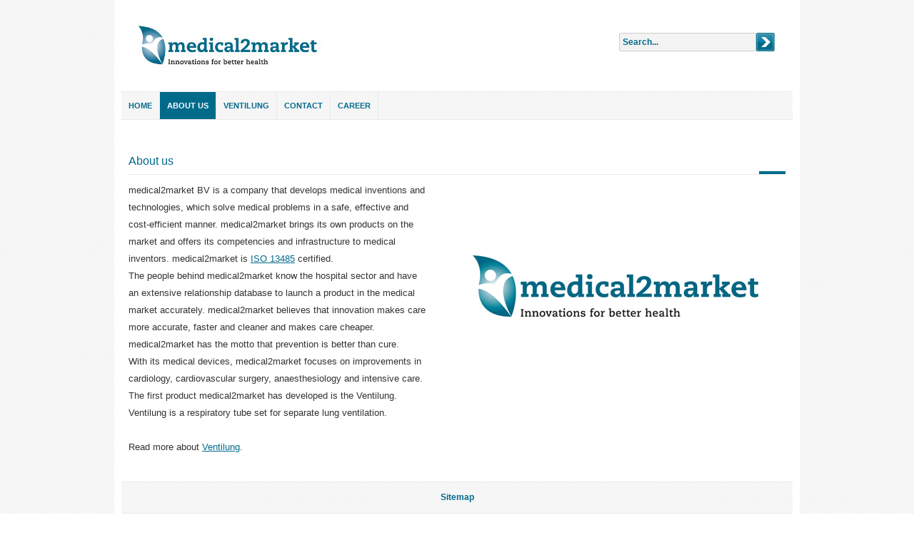

--- FILE ---
content_type: text/css
request_url: http://medical2market.com/wp-content/themes/mmsp/meteor-slides.css?ver=1.0
body_size: 1418
content:
/*  Stylesheet for the Meteor Slides 1.5.1 slideshow
	
	Copy "meteor-slides.css" from "/meteor-slides/css/" to your theme's directory to replace
	the plugin's default stylesheet.
	
	If you have navigation enabled, be sure to copy the "buttons.png", "next.png",
	and "prev.png" files to your theme's images folder and update the image paths below,
	or create new graphics to replace them.
	
	Learn more about customizing the stylesheet for Meteor Slides: 
	http://www.jleuze.com/plugins/meteor-slides/customizing-the-stylesheet/
*/

/* =Slideshow
-------------------------------------------------------------- */

div.meteor-slides {
	clear: both;
	line-height: 0;
	margin: 0;
	max-width: 100%;
	overflow: visible !important;
	padding: 0;
	position: relative;
	z-index: 1;
}
div.meteor-left {
	clear: none;
	float: left;
	margin: 0 20px 20px 0;
}
div.meteor-right {
	clear: none;
	float: right;
	margin: 0 0 20px 20px;
}
div.meteor-center {
	margin: 0 auto;
}
.meteor-slides .meteor-clip {
	line-height: 0;
	margin: 0;
	overflow: hidden;
	padding: 0;
	position: relative;
	width: 100%;
}
.meteor-slides .meteor-shim {
	border: 0;
	height: auto !important;
	margin: 0;
	max-width: 100%;
	padding: 0;
	width: auto\9; /* IE8 */
}
.meteor-slides a:focus {
	outline: none;
}

/* =Slide
-------------------------------------------------------------- */

.meteor-slides .mslide {
	display: none;
	height: auto !important;
	margin: 0;
	max-width: 100%;
	padding: 0;
}
.single-slide .mslide {
	display: block;
}
.meteor-slides .mslide a {
	border: 0;
	margin: 0;
	padding: 0;
}
.meteor-slides .mslide img {
	border: 0;
	box-shadow: none !important;
	display: block;
	height: auto !important;
	margin: auto !important;
	max-width: 100%;
	padding: 0 !important;
	width: auto\9; /* IE8 */
}
.meteor-slides .mslide img[src$='.png'] {
	-ms-filter: "progid:DXImageTransform.Microsoft.gradient(startColorstr=#00FFFFFF,endColorstr=#00FFFFFF)"; /* IE8 */   
	filter: progid:DXImageTransform.Microsoft.gradient(startColorstr=#00FFFFFF,endColorstr=#00FFFFFF); /* IE7 */
	zoom: 1;	
}

/* =Previous/Next Navigation
-------------------------------------------------------------- */

.meteor-slides ul.meteor-nav {
	display: none;
	list-style: none;
    height: auto;
	margin: 0 !important;
	padding: 0;
}
.meteor-slides.navhover ul.meteor-nav {
	display: inline;
}
ul.meteor-nav li {
	display: inline;
    height: auto;
	list-style: none;
	margin: 0;
	padding: 0;
}
.meteor-nav .prev a {
	left: 0px;
}
.meteor-nav .next a {
	right: 0px;
}
.meteor-nav a {
	display: block;
	outline: none;
	position: absolute;
	text-indent: -9999px;
	width: 27px;
    height: 100%;
	z-index: 998;
}	
.meteor-nav .prev a {
	background: url('images/prev.png') no-repeat center right;
}
.meteor-nav .prev a:hover {
	background: url('images/prev.png') no-repeat center left;
	z-index: 99999;
}
.meteor-nav .next a {
	background: url('images/next.png') no-repeat center left;
}
.meteor-nav .next a:hover {
	background: url('images/next.png') no-repeat center right;
}	
* html .meteor-nav .prev a {
	background: url('images/prev.gif') no-repeat center right; /* IE6 */
}
* html .meteor-nav .prev a:hover {
	background: url('images/prev.gif') no-repeat center left; /* IE6 */
}
* html .meteor-nav .next a {
	background: url('images/next.gif') no-repeat center left; /* IE6 */
}
* html .meteor-nav .next a:hover {
	background: url('images/next.gif') no-repeat center right; /* IE6 */
}

/* =Paged Navigation
-------------------------------------------------------------- */

.meteor-slides .meteor-buttons {
    bottom: 14px;
    height: 9px;
    left: 12px;
    margin: 0;
    padding: 6px 0 0;
    position: absolute;
    z-index: 999;
}
header#branding .meteor-buttons {
	left: 5px; /* A little nudge for Twenty Eleven */
}
.meteor-buttons a {
	background: url('images/buttons.png') no-repeat bottom left;
	display: block;
	float: left;
	width: 12px;
	height: 12px;
	margin: 0 6px 0 0 !important;
	outline: none;
	text-indent: -9999px;
}
.meteor-buttons a:hover {
	background: url('images/buttons.png') no-repeat bottom right;
}
.meteor-buttons a.activeSlide {
	background: url('images/buttons.png') no-repeat bottom right;
}
* html .meteor-buttons a {
	background: url('images/buttons.gif') no-repeat bottom left; /* IE6 */
}
* html .meteor-buttons a:hover {
	background: url('images/buttons.gif') no-repeat bottom right; /* IE6 */
}
* html .meteor-buttons a.activeSlide {
	background: url('images/buttons.gif') no-repeat bottom right; /* IE6 */
}
.mslide p {
	width: 46%;
	margin-top: -25%;
	line-height: 20px;
	float: left;
	position: relative;
	font-size: 13px;
	color: #fff;
	padding: 5px 15px;
	text-align: left;
}
#meteor-slideshow{
	height: auto !important;
}
